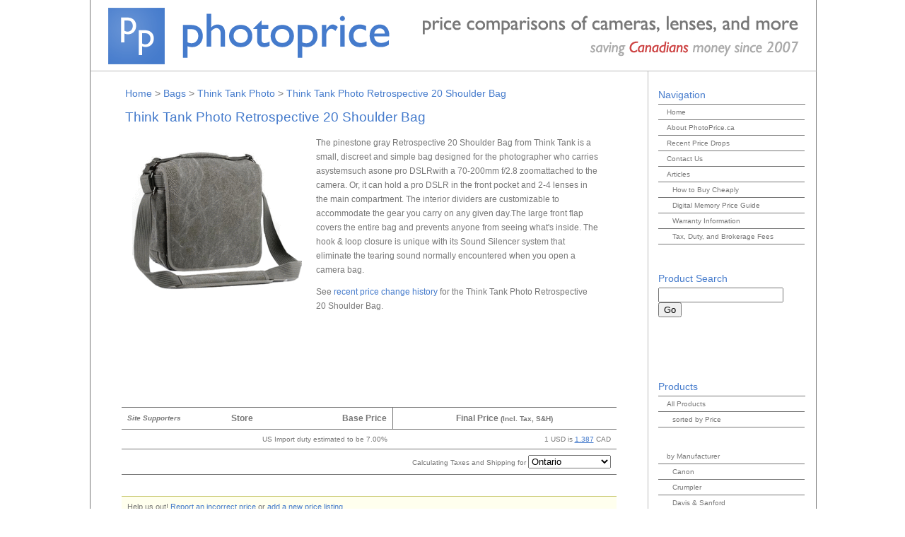

--- FILE ---
content_type: text/html
request_url: https://www.photoprice.ca/product/04346/Think-Tank-Photo-Retrospective-20-Shoulder-Bag-price.html
body_size: 7723
content:
<!DOCTYPE html PUBLIC "-//W3C//DTD XHTML 1.0 Transitional//EN"
   "http://www.w3.org/TR/xhtml1/DTD/xhtml1-transitional.dtd">

<html xmlns="http://www.w3.org/1999/xhtml" xml:lang="en">

<head>
	<meta http-equiv="Content-Type" content="text/html; charset=UTF-8" />
	<meta name="keywords" content="Photography, Camera, Lens, Canada, Canadian, Prices, Canon, Nikon">
	<title>Think Tank Photo Retrospective 20 Shoulder Bag - Canada and Cross-Border Price Comparison - photoprice.ca</title>

  <meta property="og:title" content="Think Tank Photo Retrospective 20 Shoulder Bag"/>
  <meta property="og:type" content="product"/>
  <meta property="og:url" content="http://www.photoprice.ca/product/04346/Think-Tank-Photo-Retrospective-20-Shoulder-Bag-price.html"/>
  <meta property="og:image" content="http://www.photoprice.ca/product_images/04346.large.gif"/>
  <meta property="og:site_name" content="PhotoPrice.ca"/>
  <meta property="fb:admins" content="716425223"/>

	<link rel="stylesheet" href="//www.photoprice.ca/style.css?7" type="text/css" media="screen" />
	<link rel="icon" href="//static.photoprice.ca/favicon.ico?1"/>
  <meta property="fb:app_id" content="140211282700395"/>
	
	<style type="text/css">
	/* html selectors */
	
	html, body {
		background-color: #FFF;
	}
	
	/* navigation block */
	
	#nav ul li a {
		color: #777;
		border-right: 1px solid #BBB;
	}
	
	#nav ul li a:hover {
		color: #FFF;
		background-color: #457BCC;
	}

	/* announcement block */

	#announce {
		background-color: #FFF;
		color: #777;
		border-bottom: 1px solid #777;
		border-top: 1px solid #777;
		border-left: 1px solid #777;
		border-right: 1px solid #777;
	}

	#announce a:link, .announce a:visited {
		background-color: #FFF;
		color: #457BCC;
	}

	#announce a:hover, .announce a:active {
		background-color: #FFF;
		color: #457BCC;
	}

	/* posts */

	.main p {
		color: #777;
	}

	.main a:link, .main a:visited {
		color: #457BCC;
	}
	
	.main a:hover, .main a:active {
		color: #457BCC;
		background-color: #FFF;
	}

	.main h2 {
		color: #457BCC;
	}

	.main .grey {
		color: #777777;
	}

	.main h2 a:link, .main h2 a:visited  {
		color: #457BCC;
	}

	.main h2 a:hover, .main h2 a:active {
		color: #457BCC;
	}

	.main h3, h4 {
		color: #457BCC;
	}

	.main ul, .main ol {
		color: #777;
	}

	.meta {
		color: #777;
		border-top: 1px solid #777;
	}

	.meta a:link, .meta a:visited {
		color: #457BCC;
	}

	.meta a:hover, .meta a:active {
		color: #457BCC;
	}

	.postnav {
		color: #457BCC;
	}

	.postnav li.left {
		color: #457BCC;
	}

	.postnav li.right {
		color: #457BCC;
	}

	.left a {
		color: #457BCC;
	}

	.right a {
		color: #457BCC;
	}

	.left a:hover, .right a:hover {
		color: #457BCC;
	}
	

	.left a:active, .right a:active {
		color: #457BCC;
	}

	/* comments &amp; trackbacks */

	.comment_area, .trackback_area {
		color: #777;
	}
	
	#comm_text {
		border-top: 1px solid #457BCC;
		margin-top: 8px;
	}

	.comment_area p, traceback_area p {
		color: #777;
	}

	.comment_area a, .comment_area a:visited, .comment_area a:active {
		color: #457BCC;
	}
	
	.comment_area a:hover {
		color: #457BCC;
	}

	.commenter {
		color: #457BCC;
	}

	.commenter p a, .commenter p a:visited, .commenter p a:active {
		color: #457BCC;
	}

	.commenter p a:hover {
		color: #457BCC;
	}

	.comment_info {
		color: #457BCC;
	}

	.comment_number {
		color: #457BCC;
	}

	.comment_number a, .comment_number a:visited, .comment_number a:active {
		color: #457BCC;
	}

	.comment_number a:hover {
		color: #457BCC;
	}

	#comments h2 {
		color: #457BCC;
	}

	/* sidebar */

	#side h2 {
		color: #457BCC;
	}

	#side ul, ol {
		border-top: 1px solid #777;
		color: #777;
	}

	#side ul .sidebar, ol .sidebar {
		border-bottom: 1px solid #777;
		color: #777;
	}

	#side ul a, ol a {
		border-bottom: 1px solid #777;
		color: #777;
	}

	#side ul a:hover, ol a:hover {
		color: #FFF;
		background-color: #457BCC;
	}

	/* spec */

	#spec td.title {
		border-top: 1px solid #777;
		color: #777777;
		font-weight: bold;
	}

	#spec td.nb_title {
		border-top: 1px solid #777;
	}

	#spec td.box {
		border: 1px solid #777;
		font-size: 14px;
	}


	#spec td.title_right {
		border-top: 1px solid #777;
		border-right: 1px solid #777;
		color: #777777;
		font-weight: bold;
	}


	#spec td.none {
		border-bottom: none;
		color: #777777;
	}

	#spec tr.none td {
		border-bottom: none;
		color: #777777;
	}

	#spec tr.update td {
		border-top: solid 1px #cccc77;
		border-bottom: solid 1px #cccc77;
		color: #777777;
		background: #ffffee;
		font-size: 11px;
	}

	#spec tr.update input, #spec tr.update select {
		font-size: 11px;
	}

	#spec td {
		border-bottom: 1px solid #777;
		color: #777;
	}

	#spec td.details {
		border-bottom: 1px solid #777;
		color: #FFF;
		background-color: #457BCC;
	}

	#spec td.right {
		border-right: 1px solid #777;
	}

	#spec td.right_cheap {
		border-right: 1px solid #777;
		background-color: #FFFF80;
	}


	#spec td a {
		display:block;
	}

	#spec td.box a {
		display:inline;
	}

	#spec td.adminbox a {
		font-size: 10px;
		display:inline;
	}

	#spec td.details a {
		color: #FFF;
	}

	//#spec td a:hover {
	//	color: #FFF;
	//	background-color: #457BCC;
	//}

	/* footer */

	#foot {
		color: #777;
		border-top: 1px solid #BBB;
		border-bottom: 1px solid #777;
		border-left: 1px solid #777;
		border-right: 1px solid #777;
		background-color: #FFF;
	}

	#foot p {
		color: #777;
	}

	#foot p a:link, #foot p a:visited {
		color: #457BCC;
	}

	#foot p a:hover, #foot p a:active {
		color: #457BCC;
	}

	/* calendar */

	.pad {
		background-color: #EEE;
		color: #777;
	}

	#wp-calendar caption {
		color: #457BCC;
	}

	#wp-calendar a:link, #wp-calendar a:visited {
		color: #457BCC;
	}

	#wp-calendar a:hover, #wp-calendar a:active {
		color: #457BCC;
	}

	#wp-calendar td {
		border: 1px solid #777;
		color: #777;
	}

	#wp-calendar td a:link, a:visited {
		color: #457BCC;
	}

	#wp-calendar td a:hover, a:active {
		color: #457BCC;
	}
	
	#wp-calendar th {
		color: #777	}

	</style>

<script type='text/javascript'>
var googletag = googletag || {};
googletag.cmd = googletag.cmd || [];
(function() {
var gads = document.createElement('script');
gads.async = true;
gads.type = 'text/javascript';
var useSSL = 'https:' == document.location.protocol;
gads.src = (useSSL ? 'https:' : 'http:') + 
'//www.googletagservices.com/tag/js/gpt.js';
var node = document.getElementsByTagName('script')[0];
node.parentNode.insertBefore(gads, node);
})();
</script>

<script type='text/javascript'>
googletag.cmd.push(function() {
googletag.defineSlot('/8444565/PriceBoxTop', [728, 90], 'div-gpt-ad-1351619081894-0').addService(googletag.pubads());
googletag.defineSlot('/8444565/SearchBoxTop', [728, 90], 'div-gpt-ad-1354744497240-0').addService(googletag.pubads());
googletag.defineSlot('/8444565/IndexPages', [728, 90], 'div-gpt-ad-1370312085389-0').addService(googletag.pubads());
googletag.defineSlot('/8444565/SubIndexPages', [728, 90], 'div-gpt-ad-1370312969829-0').addService(googletag.pubads());
googletag.defineSlot('/8444565/NavBox', [180, 150], 'div-gpt-ad-1356146005330-0').addService(googletag.pubads());
googletag.pubads().enableSingleRequest();
googletag.enableServices();
});
</script>

<script src='https://www.google.com/recaptcha/api.js'></script>

</head>

<body>
<div id="fb-root"></div>
<script>(function(d, s, id) {
  var js, fjs = d.getElementsByTagName(s)[0];
  if (d.getElementById(id)) return;
  js = d.createElement(s); js.id = id;
  js.src = "//connect.facebook.net/en_US/all.js#xfbml=1&appId=140211282700395";
  fjs.parentNode.insertBefore(js, fjs);
}(document, 'script', 'facebook-jssdk'));</script>

<script src="http://www.google-analytics.com/urchin.js" type="text/javascript">
</script>
<script type="text/javascript">
_uacct = "UA-823476-2";
urchinTracker();
</script>


<!-- Google tag (gtag.js) -->
<script async src="https://www.googletagmanager.com/gtag/js?id=G-JVQ17W8VES"></script>
<script>
  window.dataLayer = window.dataLayer || [];
  function gtag(){dataLayer.push(arguments);}
  gtag('js', new Date());

  gtag('config', 'G-JVQ17W8VES');
</script>


<script src="//static.photoprice.ca/js/prototype.js" language="javascript" type="text/javascript"></script>

<script language="javascript" type="text/javascript">
<!--
	function do_submit(formname, button, showme, hideme, textbox) {
			div_show = document.getElementById(showme);
			div_hide = document.getElementById(hideme);
			form = document.getElementById(formname);

			div_text = document.getElementById(textbox);
			div_button = document.getElementById(button);

			div_button.disabled = true;

			document.getElementById(formname).request(
				{
					method:'post',
					onSuccess: function(transport){
						div_hide.className = 'hideDetails';
						div_show.className = 'update';
						div_text.update(transport.responseText);
						div_button.disabled = false;
					},
					onFailure: function(){
						div_hide.className = 'hideDetails';
						div_show.className = 'update';
						div_text.update("Ooops, an error has occurred.");
						div_button.disabled = false;
					}
				});

			//formdata = form.serialize();
	}

//-->
</script>


<div id="blog">
	
			
	<div id="banner">
		<a href="/"><img border="0" src="//www.photoprice.ca/images/new-photoprice-banner.gif" height=100 width=1026 alt="photo equipment prices for Canadians"></a>
	</div>
	
	<div id="fb-root"></div>
	<script>(function(d, s, id) {
		var js, fjs = d.getElementsByTagName(s)[0];
		if (d.getElementById(id)) return;
		js = d.createElement(s); js.id = id;
		js.src = "//connect.facebook.net/en_US/all.js#xfbml=1&appId=140211282700395";
		fjs.parentNode.insertBefore(js, fjs);
	}(document, 'script', 'facebook-jssdk'));</script>
<script src="/js/prototype.js" language="javascript" type="text/javascript"></script>

<script language="javascript">

	function light(obj){
			obj.style.backgroundImage='url(http://photoprice.ca/images/bg_fade_blue.gif)';
			return true;
	}
	
	function delight(obj){
			obj.style.backgroundImage='url()';
			return true;
	}

	function do_submit(formname, button, showme, hideme, textbox) {
			bad = 0;

			if (!document.getElementById("contact_name").value) {
				document.getElementById("contact_name").style.border = "1px solid red";
				bad = 1;
			}

			if (!document.getElementById("contact_email").value) {
				document.getElementById("contact_email").style.border = "1px solid red";
				bad = 1;
			}

			if (bad) return;

			div_show = document.getElementById(showme);
			div_hide = document.getElementById(hideme);
			form = document.getElementById(formname);

			div_text = document.getElementById(textbox);
			div_button = document.getElementById(button);

			div_button.disabled = true;

			document.getElementById(formname).request(
				{
					method:'post',
					onSuccess: function(transport){
						div_hide.className = 'hideDetailsSP';
						div_show.className = 'showDetailsSP';
						if (transport.responseText == "") {
							div_text.update("Ooops, an error has occurred. Please try submitting again.");
						} else {
							div_text.update(transport.responseText);
						}
						div_button.disabled = false;
					},
					onFailure: function(){
						div_hide.className = 'hideDetailsSP';
						div_show.className = 'showDetailsSP';
						div_text.update("Ooops, an error has occurred.");
						div_button.disabled = false;
					}
				});

			//formdata = form.serialize();
	}

</script>

<div class="main" style="width:729px; padding: 10px 30px">
  <div style="padding: 0px 20px">
		<h4 style="padding-top: 10px" class="grey"><a href="/">Home</a> &gt; <a href="/~Bags">Bags</a> &gt; <a href="/~Think-Tank-Photo-Bags">Think Tank Photo</a> &gt; <a href="/product/04346/Think-Tank-Photo-Retrospective-20-Shoulder-Bag-price.html">Think Tank Photo Retrospective 20 Shoulder Bag</a></h4>
		<h2>Think Tank Photo Retrospective 20 Shoulder Bag</h2>
		
		<div class="image_box">
			<center>
			<img alt="Think Tank Photo Retrospective 20 Shoulder Bag" src="//static.photoprice.ca/product_images/04346.medium.gif">
			</center>
		</div>
		<div class="desc_box">
			
		</div>
		<div class="desc_box">
			<P>
			The pinestone gray Retrospective 20 Shoulder Bag from Think Tank is a small, discreet and simple bag designed for the photographer who carries asystemsuch asone pro DSLRwith a 70-200mm f/2.8 zoomattached to the camera. Or, it can hold a pro DSLR in the front pocket and 2-4 lenses in the main compartment. The interior dividers are customizable to accommodate the gear you carry on any given day.The large front flap covers the entire bag and prevents anyone from seeing what's inside. The hook & loop closure is unique with its Sound Silencer system that eliminate the tearing sound normally encountered when you open a camera bag. 
			</P>
			<P>
			See <a href="/price-drops/p=04346">recent price change history</a> for the Think Tank Photo Retrospective 20 Shoulder Bag.
			</P>
			<div style="float:left;overflow:visible"><div class="fb-like" data-send="true" data-width="250" data-show-faces="false"></div></div><div style="float:right"><g:plusone></g:plusone></div>
		</div>
	</div>
<br style="clear: both">
	<div id="google_ads">
	<!-- PriceBoxTop -->
	<div id='div-gpt-ad-1351619081894-0' style='width:728px; height:90px;'>
	<script type='text/javascript'>
	googletag.cmd.push(function() { googletag.display('div-gpt-ad-1351619081894-0'); });
	</script>
	</div>
	</div>
	<DIV id="spec" class="price_spec" style="width: 700px">
	<TABLE BORDER=0 CELLSPACING=0 CELLPADDING=0 WIDTH=700>
	<A NAME="a.04346"></A>
	<TR><TD class="title"><i><small>Site Supporters</small></i></TD><TD class="title">Store</TD><TD class="title_right" align="right">Base Price</TD><TD align="center" class="title" colspan=3>Final Price <small>(Incl. Tax, S&H)</small></TD></TR>
		<TR>
			<TD align="right" colspan="3"><small>US Import duty estimated to be 7.00%</small></TD>
			<TD align="right" colspan="3"><small>1 USD is <a style="display: inline" href="/exchange-rate/"><u>1.387</u></a> CAD</small></TD>
		</TR>
		<TR>
			<TD align="left" colspan="2"><small></small></td>
			<TD align="right" colspan="4"><small>
			<FORM ACTION="#a.04346" METHOD="POST">
			Calculating Taxes and Shipping for <SELECT ONCHANGE="this.form.submit();" NAME="p"><OPTION VALUE="AB">Alberta</OPTION><OPTION VALUE="BC">British Columbia</OPTION><OPTION VALUE="MB">Manitoba</OPTION><OPTION VALUE="NB">New Brunswick</OPTION><OPTION VALUE="NL">Newfoundland</OPTION><OPTION VALUE="NS">Nova Scotia</OPTION><OPTION VALUE="ON"SELECTED>Ontario</OPTION><OPTION VALUE="PE">PEI</OPTION><OPTION VALUE="QC">Quebec</OPTION><OPTION VALUE="SK">Saskatchewan</OPTION></SELECT>

			</FORM>
			</small>
			</TD>
		</TR>
		<TR>
			<TD class="none" align="left" colspan="6">&nbsp;</TD>
		</TR>
		<TR class="update" id="update_menu.04346">
			<TD align="left" colspan="6">Help us out! <a href="#" onclick="document.getElementById('update_menu.04346').className='hideDetails';document.getElementById('update_incorrect.04346').className='update';return false;" style="display: inline"><u>Report an incorrect price</u></a> or <a href="#" onclick="document.getElementById('update_menu.04346').className='hideDetails';document.getElementById('update_new.04346').className='update';return false;" style="display: inline"><u>add a new price listing</u></a>.</TD>
		</TR>
     <script>
				function submitUpdateForm(token) {
					 document.getElementById("update_incorrect_form").submit();
				}
				function submitAddForm(token) {
					 document.getElementById("update_new_form").submit();
				}
		 </script>
		<TR class="hideDetails" id="update_incorrect.04346">
			<TD align="left" colspan="6"><b>Reporting an incorrect price.</b> <a href="#" onclick="document.getElementById('update_menu.04346').className='update';document.getElementById('update_incorrect.04346').className='hideDetails';return false;" style="display: inline"><u>(Cancel)</u></a>
			<form id="update_incorrect_form" action="/price-update.cgi" method="post" onsubmit="do_submit('update_incorrect_form', 'update_incorrect_submit.04346', 'update_result.04346', 'update_incorrect.04346', 'update_result_text.04346'); return false;">
			<p>
			The listing for 
				<select name="mid">
					<option value='0' SELECTED>Select store...</option>
<OPTION VALUE='00141'>3rd Party via Amazon.ca</OPTION>
<OPTION VALUE='00006'>Adorama</OPTION>
<OPTION VALUE='00020'>Amazon</OPTION>
<OPTION VALUE='00031'>Amazon.ca</OPTION>
<OPTION VALUE='00005'>B&H Photo Video</OPTION>
<OPTION VALUE='00003'>Best Buy</OPTION>
<OPTION VALUE='00019'>Black's</OPTION>
<OPTION VALUE='00018'>Broadway Camera</OPTION>
<OPTION VALUE='00004'>Camera Canada</OPTION>
<OPTION VALUE='00011'>Dell Canada</OPTION>
<OPTION VALUE='00075'>Digital Rev</OPTION>
<OPTION VALUE='00032'>Don's Photo</OPTION>
<OPTION VALUE='00030'>Downtown Camera</OPTION>
<OPTION VALUE='00002'>FutureShop</OPTION>
<OPTION VALUE='00001'>Henry's</OPTION>
<OPTION VALUE='00021'>McBain Camera</OPTION>
<OPTION VALUE='00028'>Newegg.ca</OPTION>
<OPTION VALUE='00024'>Sony Store Canada</OPTION>
<OPTION VALUE='00008'>The Camera Store</OPTION>
<OPTION VALUE='00007'>Vistek</OPTION>

				</select>
			is incorrect.<br>
			The correct page is: <input type="text" name="url" value="http://" size=32> (optional)
			<br>
			<textarea onFocus="this.value=''; this.onfocus=null;" name="comment" rows=3 cols=40>Enter any comments here.</textarea>
			<br>
			<input type="hidden" name="pid" value="04346">
			<button
			id="update_incorrect_submit.04346"
			class="g-recaptcha"
			data-sitekey="6LfayDIUAAAAAJvq2pmYbeImtUrR3DUkm9zKz4Bn"
			data-callback="submitUpdateForm">
			Submit the Update!
			</button>
			<input type="reset" name="reset" value="Reset">
			</form>
			</TD>
		</TR>
		<TR class="hideDetails" id="update_new.04346">
			<TD align="left" colspan="6"><b>Adding a new price listing.</b> <a href="#" onclick="document.getElementById('update_menu.04346').className='update';document.getElementById('update_new.04346').className='hideDetails';return false;" style="display: inline"><u>(Cancel)</u></a>
			<form id="update_new_form" action="/price-update.cgi" method="post" onsubmit="do_submit('update_new_form', 'update_new_submit.04346', 'update_result.04346', 'update_new.04346', 'update_result_text.04346'); return false;">
			<p>
			Please provide the webpage address of the <b>Retrospective 20 Shoulder Bag product page</b> at the store (the page showing the product and its price).<br><br>
			The product page is: <input type="text" name="url" value="http://" size=32>
			<br>
			<textarea onFocus="this.value=''; this.onfocus=null;" name="comment" rows=3 cols=40>Enter any comments here.</textarea>
			<br>
			<input type="hidden" name="pid" value="04346">
			<button
			class="g-recaptcha"
			id="update_new_submit.04346"
			data-sitekey="6LfayDIUAAAAAJvq2pmYbeImtUrR3DUkm9zKz4Bn"
			data-callback="submitAddForm">
			Submit the New Listing!
			</button>
			<input type="reset" name="reset" value="Reset">
			</form>
			</TD>
		</TR>
		<TR class="hideDetails" id="update_result.04346">
			<TD align="left" colspan="6">
			<div id="update_result_text.04346"></div><br>
			Do you have more? You can <a href="#" onclick="document.getElementById('update_result.04346').className='hideDetails';document.getElementById('update_incorrect.04346').className='update';return false;" style="display: inline"><u>report an incorrect price</u></a> or <a href="#" onclick="document.getElementById('update_result.04346').className='hideDetails';document.getElementById('update_new.04346').className='update';return false;" style="display: inline"><u>add a new price listing</u></a>.</TD>
		</TR>
	</TABLE>
	</DIV>
			</P>
			<div style="margin-left: -30px; margin-bottom: 15px">
				<center>
					<img width=660 height=196 alt="Price History Graph for Think Tank Photo Retrospective 20 Shoulder Bag" src="//static.photoprice.ca/graph/04346-Think-Tank-Photo-Retrospective-20-Shoulder-Bag-price-graph.png">
				</center>
			</div>
			</P>
			<div style="margin-left: -30px; margin-bottom: 15px">
				<center>
					<img width=660 height=196 alt="US Price History Graph for Think Tank Photo Retrospective 20 Shoulder Bag" src="//static.photoprice.ca/graph/04346u-Think-Tank-Photo-Retrospective-20-Shoulder-Bag-price-graph.png">
				</center>
			</div>
	<br style="clear: both"/>
	<CENTER><H4>Similar Products from Same Manufacturer</H4></CENTER>
	<DIV id="prods">
	<TABLE BORDER=0 CELLSPACING=5 CELLPADDING=5 ALIGN="CENTER"><TR>
<TD WIDTH=85 ALIGN=CENTER VALIGN=TOP><A HREF="/product/04334/Think-Tank-Photo-Retrospective-10-Shoulder-Bag-price.html"><IMG alt="Retrospective 10 Shoulder Bag" BORDER=0 HEIGHT=80 WIDTH=80 SRC="//static.photoprice.ca/product_images/04334.small.gif"><BR>Retrospective 10 Shoulder Bag</A></TD>
<TD WIDTH=85 ALIGN=CENTER VALIGN=TOP><A HREF="/product/04341/Think-Tank-Photo-Retrospective-30-Shoulder-Bag-price.html"><IMG alt="Retrospective 30 Shoulder Bag" BORDER=0 HEIGHT=80 WIDTH=80 SRC="//static.photoprice.ca/product_images/04341.small.gif"><BR>Retrospective 30 Shoulder Bag</A></TD>
<TD WIDTH=85 ALIGN=CENTER VALIGN=TOP><A HREF="/product/04333/Think-Tank-Photo-Retrospective-5-Shoulder-Bag-price.html"><IMG alt="Retrospective 5 Shoulder Bag" BORDER=0 HEIGHT=80 WIDTH=80 SRC="//static.photoprice.ca/product_images/04333.small.gif"><BR>Retrospective 5 Shoulder Bag</A></TD>
<TD WIDTH=85 ALIGN=CENTER VALIGN=TOP><A HREF="/product/04339/Think-Tank-Photo-Retrospective-7-Shoulder-Bag-price.html"><IMG alt="Retrospective 7 Shoulder Bag" BORDER=0 HEIGHT=80 WIDTH=80 SRC="//static.photoprice.ca/product_images/04339.small.gif"><BR>Retrospective 7 Shoulder Bag</A></TD>
<TD WIDTH=85 ALIGN=CENTER VALIGN=TOP><A HREF="/product/06917/Think-Tank-Photo-Retrospective-10-Shoulder-Bag-Black-price.html"><IMG alt="Retrospective 10 Shoulder Bag (Black)" BORDER=0 HEIGHT=80 WIDTH=80 SRC="//static.photoprice.ca/product_images/06917.small.gif"><BR>Retrospective 10 Shoulder Bag (Black)</A></TD>
<TD WIDTH=85 ALIGN=CENTER VALIGN=TOP><A HREF="/product/06420/Think-Tank-Photo-Retrospective-20-Shoulder-Bag-Sandstone-price.html"><IMG alt="Retrospective 20 Shoulder Bag (Sandstone)" BORDER=0 HEIGHT=80 WIDTH=80 SRC="//static.photoprice.ca/product_images/06420.small.gif"><BR>Retrospective 20 Shoulder Bag (Sandstone)</A></TD>
	</TR></TABLE>
	</DIV>
			<P ALIGN="center"><small>All information, including price, shipping, tax, duty, brokerage fees, and cross-border exchange rate calculations are provided for illustrative purposes only. Please check carefully before buying. PhotoPrice is not responsible for any errors or omissions.</small></P>
		</div>
<div id="side">
	
	<h2>Navigation</h2>
		<ul>
			<li class="page_item"><a href="//www.photoprice.ca/" title="Home">Home</a></li>
			<li class="page_item"><a href="//www.photoprice.ca/about/" title="About">About PhotoPrice.ca</a></li>
			<li class="page_item"><a href="//www.photoprice.ca/price-drops/" title="Recent Price Drops">Recent Price Drops</a></li>
			<li class="page_item"><a href="//www.photoprice.ca/contact/" title="Contact">Contact Us</a></li>
			<li class="page_item"><a href="//www.photoprice.ca/article/" title="Articles">Articles</a></li>
			<ul>
				<li class="page_item"><a href="//www.photoprice.ca/article/00001" title="How to Buy Cheaply as a Canadian">How to Buy Cheaply</a></li>
				<li class="page_item"><a href="//www.photoprice.ca/memory-price-guide/" title="Digital Memory Price Guide">Digital Memory Price Guide</a></li>
				<li class="page_item"><a href="//www.photoprice.ca/article/warranty-us-canada-grey-market" title="Warranties: Canada vs US vs Grey">Warranty Information</a></li>
				<li class="page_item"><a href="//www.photoprice.ca/article/tax-duty-brokerage-demystified" title="Tax, Duty, and Brokerage Fees: Demystified">Tax, Duty, and Brokerage Fees</a></li>
			</ul>
		</ul>

		
	<h2>Product Search</h2>
		<FORM ACTION="/search" METHOD="GET"><INPUT SIZE=20 TYPE="text" NAME="s"><INPUT TYPE="Submit" VALUE="Go"></FORM>
		<BR>
<div style="width:225px; height:65px" class="fb-like" data-href="http://www.facebook.com/PhotoPrice" data-send="false" data-width="225" data-show-faces="true"></div>
	<br>

	<h2>Products</h2>
		<ul>
			<li><a href="/">All Products</a></li>
			<ul>
			<li><a href="/sorted-by-price/">sorted by Price</a></li>
			</ul>
			<ul>
			</ul>
			<li><span class="sidebar">by Manufacturer</span></li>
			<ul>
				<li><a href="/~Canon">Canon</a></li>
				<li><a href="/~Crumpler">Crumpler</a></li>
				<li><a href="/~Davis & Sanford">Davis & Sanford</a></li>
				<li><a href="/~Fujifilm">Fujifilm</a></li>
				<li><a href="/~Godox">Godox</a></li>
				<li><a href="/~Impact">Impact</a></li>
				<li><a href="/~Leica">Leica</a></li>
				<li><a href="/~LensCoat">LensCoat</a></li>
				<li><a href="/~Lexar">Lexar</a></li>
				<li><a href="/~Nikon">Nikon</a></li>
				<li><a href="/~Olympus">Olympus</a></li>
				<li><a href="/~Panasonic">Panasonic</a></li>
				<li><a href="/~Pentax">Pentax</a></li>
				<li><a href="/~PocketWizard">PocketWizard</a></li>
				<li><a href="/~Ruggard">Ruggard</a></li>
				<li><a href="/~Samsung">Samsung</a></li>
				<li><a href="/~SanDisk">SanDisk</a></li>
				<li><a href="/~Sigma">Sigma</a></li>
				<li><a href="/~Sony">Sony</a></li>
				<li><a href="/~Tamron">Tamron</a></li>
				<li><a href="/~Tokina">Tokina</a></li>
				<li><a href="/~Vello">Vello</a></li>
				<li><a href="/~Zeiss">Zeiss</a></li>
			</ul>
			<li><span class="sidebar">by Category</span></li>
			<ul>
				<li><a href="/~Cameras">Cameras</a></li>
<ul style='padding-bottom: 0px'>					<li><a href="/~Digital-SLR-Cameras">Digital SLR</a></li>
					<li><a href="/~Mirrorless-Cameras">Mirrorless</a></li>
					<li><a href="/~Cinema-Mirrorless-Cameras">Cinema Mirrorless</a></li>
					<li><a href="/~Point-and-Shoot-Cameras">Point and Shoot</a></li>
</ul>
				<li><a href="/~Lenses">Lenses</a></li>
				<li><a href="/~Flashes">Flashes</a></li>
				<li><a href="/~Camcorders">Camcorders</a></li>
				<li><a href="/~Printers">Printers</a></li>
				<li><a href="/~Accessories">Accessories</a></li>
				<li><a href="/~Memory">Memory</a></li>
				<li><a href="/~Bags">Bags</a></li>
				<li><a href="/~Tablets">Tablets</a></li>
				<li><a href="/~Media-Players">Media Players</a></li>
				<li><a href="/~Binoculars">Binoculars</a></li>
				<li><a href="/~Monitors">Monitors</a></li>
				<li><a href="/~Computers">Computers</a></li>
				<li><a href="/~Quadcopters">Quadcopters</a></li>
			</ul>
		</ul>

	<h2>10 Most Popular Products</h2>
		<ul>
			<li class="page_item"><a href="/product/07523/Capture-One-Capture-One-Pro-23-Photo-Editing-Software-Product-Key-Card-price.html">Capture One Pro 23 Photo Editing Software, Product Key Card</a></li>
			<li class="page_item"><a href="/product/07756/Canon-EOS-R6-Mark-II-price.html">EOS R6 Mark II</a></li>
			<li class="page_item"><a href="/product/06921/Canon-PowerShot-G7-X-Mark-III-price.html">PowerShot G7 X Mark III</a></li>
			<li class="page_item"><a href="/product/08243/Canon-EOS-R5-Mark-II-price.html">EOS R5 Mark II</a></li>
			<li class="page_item"><a href="/product/07064/Adobe-Creative-Cloud-Photography-Plan-12-Month-Subscription-Download-price.html">Creative Cloud Photography Plan (12-Month Subscription, Download)</a></li>
			<li class="page_item"><a href="/product/06417/Sony-Cyber-shot-DSC-RX10-IV-price.html">Cyber-shot DSC-RX10 IV</a></li>
			<li class="page_item"><a href="/product/06050/Canon-PowerShot-G7-X-Mark-II-price.html">PowerShot G7 X Mark II</a></li>
			<li class="page_item"><a href="/product/03868/Canon-EOS-5D-Mark-III-price.html">EOS 5D Mark III</a></li>
			<li class="page_item"><a href="/product/07796/Canon-EOS-R8-price.html">EOS R8</a></li>
			<li class="page_item"><a href="/product/07162/Serif-Affinity-Photo-Download-price.html">Affinity Photo (Download)</a></li>
		</ul>

	<h2>Popular Cross-Border Deals</h2>
		<ul>
			<li class="page_item"><a href="/product/05088/Nikon-D5300-Black-price.html">D5300 (Black)</a></li>
			<li class="page_item"><a href="/product/02855/Canon-EF-100mm-f2.8L-Macro-IS-USM-price.html">EF 100mm f/2.8L Macro IS USM</a></li>
			<li class="page_item"><a href="/product/02968/Canon-EF-70-200mm-f2.8L-IS-II-USM-price.html">EF 70-200mm f/2.8L IS II USM</a></li>
			<li class="page_item"><a href="/product/00009/Canon-EF-85mm-f1.8-USM-price.html">EF 85mm f/1.8 USM</a></li>
			<li class="page_item"><a href="/product/00029/Canon-EF-S-10-22mm-f3.5-4.5-USM-price.html">EF-S 10-22mm f/3.5-4.5 USM</a></li>
			<li class="page_item"><a href="/product/01168/Canon-EF-S-55-250mm-f4-5.6-IS-II-price.html">EF-S 55-250mm f/4-5.6 IS II</a></li>
			<li class="page_item"><a href="/product/02660/Canon-Speedlite-430EX-II-price.html">Speedlite 430EX II</a></li>
  <li>
	<center>
		<script type="text/javascript"><!--
		google_ad_client = "pub-8864536311623033";
		google_alternate_color = "ffffff";
		google_ad_width = 180;
		google_ad_height = 150;
		google_ad_format = "180x150_as";
		google_ad_type = "text";
		//2007-07-10: PhotoPrice
		google_ad_channel = "6451531309";
		google_color_border = "FFFFFF";
		google_color_bg = "FFFFFF";
		google_color_link = "BC4444";
		google_color_text = "777777";
		google_color_url = "BC4444";
		//-->
		</script>
		<script type="text/javascript"
		  src="http://pagead2.googlesyndication.com/pagead/show_ads.js">
		</script>
	</center>
</li></ul>
</div>
			
			<div id="foot">
				<p>
				&copy; 2023 <a href="http://www.photoprice.ca">www.photoprice.ca</a>. Canada's Best Camera & Lens Comparison Shopping Site. <a href="/article/tos">Terms of Use</a>.</p>
								
			</div>
			
		</div>
		

	</body>

	
</html>


--- FILE ---
content_type: text/css
request_url: https://www.photoprice.ca/style.css?7
body_size: 2696
content:
/*  
Theme Name: Lowstream
Theme URI: http://www.lowstream.com
Description: Lowstream is an advanced theme that combines simple natures with extremely flexible and easy-to-use features that take the guesswork out of customization.  Lowstream includes a powerful options page that lets you edit from a control panel the things other themes make you hard code, is coded in an easy to understand and well organized manner, and is 100% compatible with all of the latest in today's browsers, including: IE7/IE6, Firefox, and Opera.  New features in the Lowstream 2.1.0 release include: a powerful colors and styles editor in the control panel, a navigation bar with a powerful editor in the control panel, smoother PHP options, and development team changes.
Version: 2.1.0
Author: The Lowstream Project
Author URI: http://www.lowstream.com
*/

/*  html */

html, body {
	font: normal .9em "lucida grande", verdana, helvetica, sans-serif;
	margin: 0;
	padding: 0;
}

h1, h2, h3, h4, h5, h6 {
	font-family: helvetica, sans-serif;
	font-weight: normal;
	margin: 0;
	padding: 0;
}

blockquote {
	padding-left: 10px;
	margin-bottom: 20px;
	line-height: 100%;
	font-style: italic;
	background-image: url(images/quote.png);
	background-repeat: no-repeat;
}

code {
	font: 1em "Courier New", "Courier", monospace;
}

/* page margins */

#blog {
	width: 1027px;
	padding: 0 6px;
	margin: 0 auto;
	overflow: hidden;
	background-image: url(images/bg_blog2.gif);
	background-repeat: repeat-y;
}

/* banner */

#banner {
	width: 1026px;
	height: 100px;
	padding: 0;
	margin: 0;
	overflow: hidden;
	border-left: 1px solid #777;
	border-right: 1px solid #777;
	border-bottom: 1px solid #BBB;
}

#banner img {
	border: none;
}

#header-image {
	display: none;
}

/* announcement block */

#announce {
	padding: 0 15px;
	margin-top: 18px;
	margin-bottom: 30px;
	text-align: center;
	font-size: 14px;
}

#announce a:link, #announce a:visited {
	text-decoration: none;
}

#announce a:hover, #announce a:active {
	text-decoration: none;
}

/* main content  */

.main {
	width: 689px;
	padding: 10px 50px;
	float: left;
	overflow: hidden;
}



.main p img {
	max-width: 100%;
}

.main a:link, a:visited  {
	text-decoration: none;
	background-color: transparent;
}

.main a:hover, a:active{
	text-decoration: none;
}

.main p {
	line-height: 180%;
	background-color: transparent;
}

.main h2 {
	margin: 15px 0 3px 0;
	font-size: 1.46em;
}

.main h2 a:link, .main h2 a:visited  {
	text-decoration: none;
}

.main h2 a:hover, .main h2 a:active {
	text-decoration: none;
}

.main h3 {
	font-size: 1.30em;
	margin: 15px 0 3px 0;
	font-weight: bold;
}

.main h4 {
	font-size: 1.10em;
	margin: 3px 0 3px 0;
}

.main ul, .main ol {
	line-height: 180%;
}

.main h2.pagetitle {
	font-size: 1.36em;
	margin: 15px 0 3px 0;
}

.meta {
	font-size: .8em;
	margin: 15px 0 30px 0;
	padding-top: 5px;
}

.meta a:link, .meta a:visited {
	text-decoration: none;
}

.meta a:hover, .meta a:active{
	text-decoration: none;
}

.image_box {
	width: 240px;
	height: 240px;
	padding: 10px;
	float: left;
	overflow: hidden;
}

.desc_box {
	font-size: 0.9em;
	width: 400px;
	padding-left: 10px;
	padding-right: 10px;
	float: left;
}

.desc_box_wide {
	font-size: 0.9em;
	width: 680px;
	padding-left: 10px;
	padding-right: 10px;
	float: left;
	overflow: hidden;
}


.postnav {
	width: 100%;
	float: left;
	font-size: 14px;
	list-style: none;
	margin: 0;
	padding: 0;
}

.postnav li.left {
	display: block;
	float: left;
}

.postnav li.right {
	display: block;
	float: right;
}

.left a {
	text-decoration: none;
}

.right a {
	text-decoration: none;
}

.left a:hover, .right a:hover {
	text-decoration: none;
}

.left a:active, .right a:active {
	text-decoration: none;
}

#mo_archive, #cat_archive {
	width: 325px;
	margin-bottom: 30px;
	float: left;
}

#mo_archive ul, #cat_archive ul {
	list-style: none;
}

/* comments & trackbacks */

.comment_area, .trackback_area {
	padding: 0 15px;
	margin-bottom: 30px;
}

.comment_area a, .comment_area a:visited, .comment_area a:active {
	text-decoration: none;
}
	
.comment_area a:hover {
	text-decoration: none;
}

.comment_area ol {
	list-style: none;
	margin: 0;
	padding: 0;
}

.comment_area li {
	margin-bottom: 25px;
}

.comment_area form li {
	margin-bottom: 0;
}

.comment_area p {
	padding: 0;
	margin-bottom: 0;
}

.commenter {
	font-weight: bold;
	padding-left: 0;
	margin-left: 0;
}

.commenter p a, .commenter p a:visited, .commenter p a:active {
	text-decoration: none;
}

.commenter p a:hover {
	text-decoration: none;
}

.updated_time2 {
	font-size: .8em;
	font-weight: normal;
	text-align: left;
	margin-top: 0;
	padding-top: 0;
}

.comment_info {
	font-size: .8em;
	font-weight: normal;
	margin-left: 25px;
}

.comment_number {
	font-family: georgia, times, serif;
	font-size: 2.46em;
	margin-left: 0;
	margin-right: 5px;
}

.comment_number a, .comment_number a:visited, .comment_number a:active {
	text-decoration: none;

}

.comment_number a:hover {
	text-decoration: none;
}

.submit {
	font-weight: bold;
	padding-left: 0;
}

.comment_area textarea {
	width: 100%;
}

.trackback_area ol {
	list-style: none;
	padding-left: 15px;
}

.trackback_area li {
	line-height: 180%;
}

#cat {
}

#cat td {
	border-top: 1px solid #BBB;
}

#prods {
}

#prods td {
	border-top: 0px;
}

#testimonial {
	float: left;
	padding: 15px;
	width: 660px;
	margin-bottom: 15px;
}

#testimonial td {
	color: #777;
	font-size: 12px;
	width: auto;
	margin: 0;
	padding: 0;
	padding-right: 8px;
	padding-left: 8px;
	padding-top: 8px;
	padding-bottom: 8px;
}


/* spec */

#spec {
	float: left;
	padding: 15px;
	width: 660px;
	margin-bottom: 15px;
}

#spec2 {
	float: left;
	padding: 15px;
	width: 680px;
	margin-bottom: 15px;
}

#spec td, #spec2 td {
	font-size: 12px;
	width: auto;
	margin: 0;
	padding: 0;
	padding-right: 8px;
	padding-left: 8px;
	padding-top: 8px;
	padding-bottom: 8px;
}

#sp_contact_form td {
	font-size: 11px !important;
	color: #777777 !important;
	width: auto;
	margin: 0;
	border: none !important;
	padding-right: 2px !important;
	padding-left: 2px !important;
	padding-top: 5px !important;
	padding-bottom: 5px !important;
}


#spec .redlink, #spec2 .redlink {
	color: #cd4444;
}

.redtext {
	color: #cd4444;
}

.smallred {
	color: #cd4444;
	font-size: 9px;
}

.hideDetails {
	display: none;
}

.showDetails {
}

.hideDetailsSP {
	display: none;
	border: 1px solid #cccc77;
	color: #777777;
	background: #ffffee;
	font-size: 11px;
}

.showDetailsSP {
	border: 1px solid #cccc77;
	color: #777777;
	background: #ffffee;
	font-size: 10px;
}


.showDetailsNoTop {
	border-top: 0px;
}

/* sidebar */

#side {
	width: 208px;
	float: left;
	padding: 15px;
}

#side h2 {
	font-size: 1.1em;
	padding-top: 10px;
	margin-bottom: 5px;
}

#side p {
	font-size: 10px;
}

#side ul {
	list-style: none;
	font-size: 10px;
	width: auto;
	margin: 0;
	padding: 0;
	padding-bottom: 15px;
}


#side ul.sidelist, #side ol.sidelist {
	padding-bottom: 15px;
}

#side ul .sidebar, #side ol .sidebar {
	padding: 5px 0;
	width: 94%;
	padding-left: 6%;
	display: block;
	text-decoration: none;
}


#side ul a {
	padding: 5px 0;
	width: 94%;
	padding-left: 6%;
	display: block;
	text-decoration: none;
}

#side ul ul {
	border: none;
}

#side ul ul a {
	width: 90%;
	padding-left: 10%;
}

#side ul ul ul a {
	width: 85%;
	padding-left: 15%;
}

#side ul ul ul ul a {
	width: 80%;
	padding-left: 20%;
}

#fb a, #fb a:link, #fb a:visited {
	font-size: 8px;
	padding-left: 10px;
	text-decoration: none;
}


/* footer */

#foot {
	width: 1026px;
	padding: 0;
	margin: 0;
	clear: both;
}

#foot p {
	padding: 7px 0;
	font-size: 14px;
	margin: 0;
	text-align: center;
}

#foot p a:link, #foot p a:visited {
	text-decoration: none;
}

#foot p a:hover, #foot p a:active {
	text-decoration: none;
}

/* calendar */

#wp-calendar {
	empty-cells: show;
	margin: 0 auto 0;
	width: 100%;
}

#wp-calendar a:link, #wp-calendar a:visited {
	text-decoration: none;
}

#wp-calendar a:hover, #wp-calendar a:active {
	text-decoration: none;
}

#next a {
	padding-right: 10px;
	text-align: right;
}

#prev a {
	padding-left: 10px;
	text-align: left;
}

#wp-calendar a {
	display: block;
}

#wp-calendar caption {
	font-weight: bold;
	text-align: center;
	width: 100%;
}

#wp-calendar td {
	padding: 3px 0;
	text-align: center;
}

/* search form */

#searchform fieldset {
	padding: 0;
	margin: 0;
	border: 0px solid #FFF;
}

#searchform fieldset input {
	width: 94%;
	margin-left: 3%;
}

#searchform legend, #searchform label {
	display: none;
}

/* menu bar */

#nav {
	height: 40px;
	margin: 0px auto;
	width: 1026px;
	background: #FFF;
	border-left: 1px solid #777;
	border-bottom: 1px solid #BBB;
}

#nav ul {
	list-style-type: none;
	padding: 0;
	margin: 0;
	
}

#nav ul li {
	float:left;
}

#nav ul li a {
	display: block;
	text-decoration: none;
	background-color: #FFF;
	height: 27px;
	text-align: center;
	font-size: 12px;
	padding-top: 13px;
	padding-left: 25px;
	padding-right: 25px;
	vertical-align: middle;
}

#cat .details a {
	float: right;
	padding-right: 25px;
	padding-left: 25px;
	padding-top: 5px;
	padding-bottom: 5px;
	color: #777;
	color: #cd4444;
}

#cat .details a:hover {
	float: right;
	padding-right: 25px;
	padding-left: 25px;
	padding-top: 5px;
	padding-bottom: 5px;
	color: #FFF;
	background-color: #457BCC;
}

#details {
	width:89px;
	height:19px;
}

#more {
	width:60px;
	height:19px;
}

#buy {
	padding-top: 25px;
	width:89px;
	height:19px;
}

#info {
	padding-top: 25px;
	width:89px;
	height:19px;
}

.price_spec {
	margin-left: 0px;
	width: 710px;
	padding: 0px;
}

.bottom_line {
	border-top: solid 1px #777;
	width: 150px;
	height: 1px;
	margin-top: 5px;
	margin-bottom: 5px;
}

.left_spec {
	margin-top: 16px;
	margin-left: 0px;
	width: 720px;
}

.left_spec_more {
	margin-top: 16px;
	margin-left: -32px;
	width: 720px;
	display: inline;
}


#ads {
	margin-top: 16px;
	margin-left: 0px;
	width: 720px;
}

#ads td {
	font-size: 12px;
	width: auto;
	margin: 0;
	padding: 0;
	padding-right: 8px;
	padding-left: 8px;
	padding-top: 8px;
	padding-bottom: 8px;
	border-top: 1px solid #777;
	border-bottom: 1px solid #777;
	color: #777777;
}

#google_ads {
	margin-top: 16px;
	width: 708px;
}

#google_ads td {
	font-size: 12px;
	width: auto;
	margin: 0;
	padding: 0;
	padding-right: 8px;
	padding-left: 8px;
	padding-top: 16px;
	padding-bottom: 0px;
	color: #777777;
}

.nobreak {
	white-space: nowrap;
}

.raw_price {
	font-size: 12px;
}

.price_link {
	font-size: 14px;
	font-weight: bold;
	text-decoration: underline;
	color: #0000FF;
}

#dsq-subscribe { display: none; }
.dsq-brlink { display: none; }

